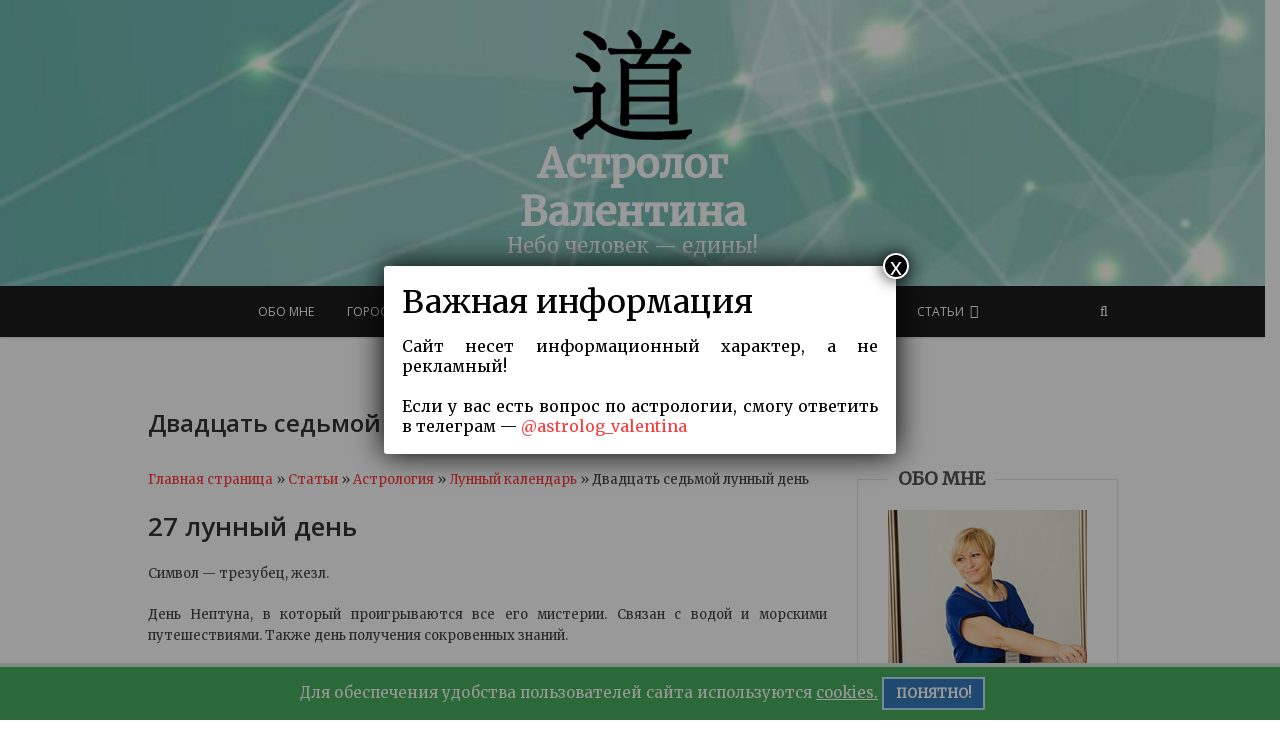

--- FILE ---
content_type: text/html; charset=UTF-8
request_url: https://astrolog-valentina.by/stati/astrologiya/lunnyj-kalendar/dvadtsat-sedmoj-lunnyj-den/
body_size: 44545
content:
<!DOCTYPE html>
<html lang="ru-RU">
<head>
<meta charset="UTF-8" />
<link rel="profile" href="http://gmpg.org/xfn/11" />
<link rel="pingback" href="" />
<meta name='robots' content='index, follow, max-image-preview:large, max-snippet:-1, max-video-preview:-1' />
	<style>img:is([sizes="auto" i], [sizes^="auto," i]) { contain-intrinsic-size: 3000px 1500px }</style>
	
	<!-- This site is optimized with the Yoast SEO plugin v25.7 - https://yoast.com/wordpress/plugins/seo/ -->
	<title>Двадцать седьмой лунный день</title>
	<meta name="description" content="27 лунный день. Люди, рожденные в этот день, живут в состоянии постоянных перемен и колебаний. Это путешественники с вечной жаждой познания, бродяги, мистики, фантазеры, целители." />
	<link rel="canonical" href="https://astrolog-valentina.by/stati/astrologiya/lunnyj-kalendar/dvadtsat-sedmoj-lunnyj-den/" />
	<meta property="og:locale" content="ru_RU" />
	<meta property="og:type" content="article" />
	<meta property="og:title" content="Двадцать седьмой лунный день" />
	<meta property="og:description" content="27 лунный день. Люди, рожденные в этот день, живут в состоянии постоянных перемен и колебаний. Это путешественники с вечной жаждой познания, бродяги, мистики, фантазеры, целители." />
	<meta property="og:url" content="https://astrolog-valentina.by/stati/astrologiya/lunnyj-kalendar/dvadtsat-sedmoj-lunnyj-den/" />
	<meta property="og:site_name" content="Астролог Валентина" />
	<meta name="twitter:card" content="summary_large_image" />
	<script type="application/ld+json" class="yoast-schema-graph">{"@context":"https://schema.org","@graph":[{"@type":"WebPage","@id":"https://astrolog-valentina.by/stati/astrologiya/lunnyj-kalendar/dvadtsat-sedmoj-lunnyj-den/","url":"https://astrolog-valentina.by/stati/astrologiya/lunnyj-kalendar/dvadtsat-sedmoj-lunnyj-den/","name":"Двадцать седьмой лунный день","isPartOf":{"@id":"https://astrolog-valentina.by/#website"},"datePublished":"2018-01-11T04:18:06+00:00","description":"27 лунный день. Люди, рожденные в этот день, живут в состоянии постоянных перемен и колебаний. Это путешественники с вечной жаждой познания, бродяги, мистики, фантазеры, целители.","breadcrumb":{"@id":"https://astrolog-valentina.by/stati/astrologiya/lunnyj-kalendar/dvadtsat-sedmoj-lunnyj-den/#breadcrumb"},"inLanguage":"ru-RU","potentialAction":[{"@type":"ReadAction","target":["https://astrolog-valentina.by/stati/astrologiya/lunnyj-kalendar/dvadtsat-sedmoj-lunnyj-den/"]}]},{"@type":"BreadcrumbList","@id":"https://astrolog-valentina.by/stati/astrologiya/lunnyj-kalendar/dvadtsat-sedmoj-lunnyj-den/#breadcrumb","itemListElement":[{"@type":"ListItem","position":1,"name":"Главная страница","item":"https://astrolog-valentina.by/"},{"@type":"ListItem","position":2,"name":"Статьи","item":"https://astrolog-valentina.by/stati/"},{"@type":"ListItem","position":3,"name":"Астрология","item":"https://astrolog-valentina.by/stati/astrologiya/"},{"@type":"ListItem","position":4,"name":"Лунный календарь","item":"https://astrolog-valentina.by/stati/astrologiya/lunnyj-kalendar/"},{"@type":"ListItem","position":5,"name":"Двадцать седьмой лунный день"}]},{"@type":"WebSite","@id":"https://astrolog-valentina.by/#website","url":"https://astrolog-valentina.by/","name":"Астролог Валентина","description":"Небо человек - едины!","publisher":{"@id":"https://astrolog-valentina.by/#organization"},"potentialAction":[{"@type":"SearchAction","target":{"@type":"EntryPoint","urlTemplate":"https://astrolog-valentina.by/?s={search_term_string}"},"query-input":{"@type":"PropertyValueSpecification","valueRequired":true,"valueName":"search_term_string"}}],"inLanguage":"ru-RU"},{"@type":"Organization","@id":"https://astrolog-valentina.by/#organization","name":"Астролог Валентина","url":"https://astrolog-valentina.by/","logo":{"@type":"ImageObject","inLanguage":"ru-RU","@id":"https://astrolog-valentina.by/#/schema/logo/image/","url":"https://astrolog-valentina.by/wp-content/uploads/2018/06/astrolog-valentina-5.png","contentUrl":"https://astrolog-valentina.by/wp-content/uploads/2018/06/astrolog-valentina-5.png","width":119,"height":110,"caption":"Астролог Валентина"},"image":{"@id":"https://astrolog-valentina.by/#/schema/logo/image/"}}]}</script>
	<!-- / Yoast SEO plugin. -->


<link rel='dns-prefetch' href='//fonts.googleapis.com' />
<link rel="alternate" type="application/rss+xml" title="Астролог Валентина &raquo; Лента" href="https://astrolog-valentina.by/feed/" />
<link rel="alternate" type="application/rss+xml" title="Астролог Валентина &raquo; Лента комментариев" href="https://astrolog-valentina.by/comments/feed/" />
<script type="text/javascript">
/* <![CDATA[ */
window._wpemojiSettings = {"baseUrl":"https:\/\/s.w.org\/images\/core\/emoji\/16.0.1\/72x72\/","ext":".png","svgUrl":"https:\/\/s.w.org\/images\/core\/emoji\/16.0.1\/svg\/","svgExt":".svg","source":{"concatemoji":"https:\/\/astrolog-valentina.by\/wp-includes\/js\/wp-emoji-release.min.js?ver=6.8.3"}};
/*! This file is auto-generated */
!function(s,n){var o,i,e;function c(e){try{var t={supportTests:e,timestamp:(new Date).valueOf()};sessionStorage.setItem(o,JSON.stringify(t))}catch(e){}}function p(e,t,n){e.clearRect(0,0,e.canvas.width,e.canvas.height),e.fillText(t,0,0);var t=new Uint32Array(e.getImageData(0,0,e.canvas.width,e.canvas.height).data),a=(e.clearRect(0,0,e.canvas.width,e.canvas.height),e.fillText(n,0,0),new Uint32Array(e.getImageData(0,0,e.canvas.width,e.canvas.height).data));return t.every(function(e,t){return e===a[t]})}function u(e,t){e.clearRect(0,0,e.canvas.width,e.canvas.height),e.fillText(t,0,0);for(var n=e.getImageData(16,16,1,1),a=0;a<n.data.length;a++)if(0!==n.data[a])return!1;return!0}function f(e,t,n,a){switch(t){case"flag":return n(e,"\ud83c\udff3\ufe0f\u200d\u26a7\ufe0f","\ud83c\udff3\ufe0f\u200b\u26a7\ufe0f")?!1:!n(e,"\ud83c\udde8\ud83c\uddf6","\ud83c\udde8\u200b\ud83c\uddf6")&&!n(e,"\ud83c\udff4\udb40\udc67\udb40\udc62\udb40\udc65\udb40\udc6e\udb40\udc67\udb40\udc7f","\ud83c\udff4\u200b\udb40\udc67\u200b\udb40\udc62\u200b\udb40\udc65\u200b\udb40\udc6e\u200b\udb40\udc67\u200b\udb40\udc7f");case"emoji":return!a(e,"\ud83e\udedf")}return!1}function g(e,t,n,a){var r="undefined"!=typeof WorkerGlobalScope&&self instanceof WorkerGlobalScope?new OffscreenCanvas(300,150):s.createElement("canvas"),o=r.getContext("2d",{willReadFrequently:!0}),i=(o.textBaseline="top",o.font="600 32px Arial",{});return e.forEach(function(e){i[e]=t(o,e,n,a)}),i}function t(e){var t=s.createElement("script");t.src=e,t.defer=!0,s.head.appendChild(t)}"undefined"!=typeof Promise&&(o="wpEmojiSettingsSupports",i=["flag","emoji"],n.supports={everything:!0,everythingExceptFlag:!0},e=new Promise(function(e){s.addEventListener("DOMContentLoaded",e,{once:!0})}),new Promise(function(t){var n=function(){try{var e=JSON.parse(sessionStorage.getItem(o));if("object"==typeof e&&"number"==typeof e.timestamp&&(new Date).valueOf()<e.timestamp+604800&&"object"==typeof e.supportTests)return e.supportTests}catch(e){}return null}();if(!n){if("undefined"!=typeof Worker&&"undefined"!=typeof OffscreenCanvas&&"undefined"!=typeof URL&&URL.createObjectURL&&"undefined"!=typeof Blob)try{var e="postMessage("+g.toString()+"("+[JSON.stringify(i),f.toString(),p.toString(),u.toString()].join(",")+"));",a=new Blob([e],{type:"text/javascript"}),r=new Worker(URL.createObjectURL(a),{name:"wpTestEmojiSupports"});return void(r.onmessage=function(e){c(n=e.data),r.terminate(),t(n)})}catch(e){}c(n=g(i,f,p,u))}t(n)}).then(function(e){for(var t in e)n.supports[t]=e[t],n.supports.everything=n.supports.everything&&n.supports[t],"flag"!==t&&(n.supports.everythingExceptFlag=n.supports.everythingExceptFlag&&n.supports[t]);n.supports.everythingExceptFlag=n.supports.everythingExceptFlag&&!n.supports.flag,n.DOMReady=!1,n.readyCallback=function(){n.DOMReady=!0}}).then(function(){return e}).then(function(){var e;n.supports.everything||(n.readyCallback(),(e=n.source||{}).concatemoji?t(e.concatemoji):e.wpemoji&&e.twemoji&&(t(e.twemoji),t(e.wpemoji)))}))}((window,document),window._wpemojiSettings);
/* ]]> */
</script>
<style id='wp-emoji-styles-inline-css' type='text/css'>

	img.wp-smiley, img.emoji {
		display: inline !important;
		border: none !important;
		box-shadow: none !important;
		height: 1em !important;
		width: 1em !important;
		margin: 0 0.07em !important;
		vertical-align: -0.1em !important;
		background: none !important;
		padding: 0 !important;
	}
</style>
<link rel='stylesheet' id='wp-block-library-css' href='https://astrolog-valentina.by/wp-includes/css/dist/block-library/style.min.css?ver=6.8.3' type='text/css' media='all' />
<style id='classic-theme-styles-inline-css' type='text/css'>
/*! This file is auto-generated */
.wp-block-button__link{color:#fff;background-color:#32373c;border-radius:9999px;box-shadow:none;text-decoration:none;padding:calc(.667em + 2px) calc(1.333em + 2px);font-size:1.125em}.wp-block-file__button{background:#32373c;color:#fff;text-decoration:none}
</style>
<style id='global-styles-inline-css' type='text/css'>
:root{--wp--preset--aspect-ratio--square: 1;--wp--preset--aspect-ratio--4-3: 4/3;--wp--preset--aspect-ratio--3-4: 3/4;--wp--preset--aspect-ratio--3-2: 3/2;--wp--preset--aspect-ratio--2-3: 2/3;--wp--preset--aspect-ratio--16-9: 16/9;--wp--preset--aspect-ratio--9-16: 9/16;--wp--preset--color--black: #000000;--wp--preset--color--cyan-bluish-gray: #abb8c3;--wp--preset--color--white: #ffffff;--wp--preset--color--pale-pink: #f78da7;--wp--preset--color--vivid-red: #cf2e2e;--wp--preset--color--luminous-vivid-orange: #ff6900;--wp--preset--color--luminous-vivid-amber: #fcb900;--wp--preset--color--light-green-cyan: #7bdcb5;--wp--preset--color--vivid-green-cyan: #00d084;--wp--preset--color--pale-cyan-blue: #8ed1fc;--wp--preset--color--vivid-cyan-blue: #0693e3;--wp--preset--color--vivid-purple: #9b51e0;--wp--preset--gradient--vivid-cyan-blue-to-vivid-purple: linear-gradient(135deg,rgba(6,147,227,1) 0%,rgb(155,81,224) 100%);--wp--preset--gradient--light-green-cyan-to-vivid-green-cyan: linear-gradient(135deg,rgb(122,220,180) 0%,rgb(0,208,130) 100%);--wp--preset--gradient--luminous-vivid-amber-to-luminous-vivid-orange: linear-gradient(135deg,rgba(252,185,0,1) 0%,rgba(255,105,0,1) 100%);--wp--preset--gradient--luminous-vivid-orange-to-vivid-red: linear-gradient(135deg,rgba(255,105,0,1) 0%,rgb(207,46,46) 100%);--wp--preset--gradient--very-light-gray-to-cyan-bluish-gray: linear-gradient(135deg,rgb(238,238,238) 0%,rgb(169,184,195) 100%);--wp--preset--gradient--cool-to-warm-spectrum: linear-gradient(135deg,rgb(74,234,220) 0%,rgb(151,120,209) 20%,rgb(207,42,186) 40%,rgb(238,44,130) 60%,rgb(251,105,98) 80%,rgb(254,248,76) 100%);--wp--preset--gradient--blush-light-purple: linear-gradient(135deg,rgb(255,206,236) 0%,rgb(152,150,240) 100%);--wp--preset--gradient--blush-bordeaux: linear-gradient(135deg,rgb(254,205,165) 0%,rgb(254,45,45) 50%,rgb(107,0,62) 100%);--wp--preset--gradient--luminous-dusk: linear-gradient(135deg,rgb(255,203,112) 0%,rgb(199,81,192) 50%,rgb(65,88,208) 100%);--wp--preset--gradient--pale-ocean: linear-gradient(135deg,rgb(255,245,203) 0%,rgb(182,227,212) 50%,rgb(51,167,181) 100%);--wp--preset--gradient--electric-grass: linear-gradient(135deg,rgb(202,248,128) 0%,rgb(113,206,126) 100%);--wp--preset--gradient--midnight: linear-gradient(135deg,rgb(2,3,129) 0%,rgb(40,116,252) 100%);--wp--preset--font-size--small: 13px;--wp--preset--font-size--medium: 20px;--wp--preset--font-size--large: 36px;--wp--preset--font-size--x-large: 42px;--wp--preset--spacing--20: 0.44rem;--wp--preset--spacing--30: 0.67rem;--wp--preset--spacing--40: 1rem;--wp--preset--spacing--50: 1.5rem;--wp--preset--spacing--60: 2.25rem;--wp--preset--spacing--70: 3.38rem;--wp--preset--spacing--80: 5.06rem;--wp--preset--shadow--natural: 6px 6px 9px rgba(0, 0, 0, 0.2);--wp--preset--shadow--deep: 12px 12px 50px rgba(0, 0, 0, 0.4);--wp--preset--shadow--sharp: 6px 6px 0px rgba(0, 0, 0, 0.2);--wp--preset--shadow--outlined: 6px 6px 0px -3px rgba(255, 255, 255, 1), 6px 6px rgba(0, 0, 0, 1);--wp--preset--shadow--crisp: 6px 6px 0px rgba(0, 0, 0, 1);}:where(.is-layout-flex){gap: 0.5em;}:where(.is-layout-grid){gap: 0.5em;}body .is-layout-flex{display: flex;}.is-layout-flex{flex-wrap: wrap;align-items: center;}.is-layout-flex > :is(*, div){margin: 0;}body .is-layout-grid{display: grid;}.is-layout-grid > :is(*, div){margin: 0;}:where(.wp-block-columns.is-layout-flex){gap: 2em;}:where(.wp-block-columns.is-layout-grid){gap: 2em;}:where(.wp-block-post-template.is-layout-flex){gap: 1.25em;}:where(.wp-block-post-template.is-layout-grid){gap: 1.25em;}.has-black-color{color: var(--wp--preset--color--black) !important;}.has-cyan-bluish-gray-color{color: var(--wp--preset--color--cyan-bluish-gray) !important;}.has-white-color{color: var(--wp--preset--color--white) !important;}.has-pale-pink-color{color: var(--wp--preset--color--pale-pink) !important;}.has-vivid-red-color{color: var(--wp--preset--color--vivid-red) !important;}.has-luminous-vivid-orange-color{color: var(--wp--preset--color--luminous-vivid-orange) !important;}.has-luminous-vivid-amber-color{color: var(--wp--preset--color--luminous-vivid-amber) !important;}.has-light-green-cyan-color{color: var(--wp--preset--color--light-green-cyan) !important;}.has-vivid-green-cyan-color{color: var(--wp--preset--color--vivid-green-cyan) !important;}.has-pale-cyan-blue-color{color: var(--wp--preset--color--pale-cyan-blue) !important;}.has-vivid-cyan-blue-color{color: var(--wp--preset--color--vivid-cyan-blue) !important;}.has-vivid-purple-color{color: var(--wp--preset--color--vivid-purple) !important;}.has-black-background-color{background-color: var(--wp--preset--color--black) !important;}.has-cyan-bluish-gray-background-color{background-color: var(--wp--preset--color--cyan-bluish-gray) !important;}.has-white-background-color{background-color: var(--wp--preset--color--white) !important;}.has-pale-pink-background-color{background-color: var(--wp--preset--color--pale-pink) !important;}.has-vivid-red-background-color{background-color: var(--wp--preset--color--vivid-red) !important;}.has-luminous-vivid-orange-background-color{background-color: var(--wp--preset--color--luminous-vivid-orange) !important;}.has-luminous-vivid-amber-background-color{background-color: var(--wp--preset--color--luminous-vivid-amber) !important;}.has-light-green-cyan-background-color{background-color: var(--wp--preset--color--light-green-cyan) !important;}.has-vivid-green-cyan-background-color{background-color: var(--wp--preset--color--vivid-green-cyan) !important;}.has-pale-cyan-blue-background-color{background-color: var(--wp--preset--color--pale-cyan-blue) !important;}.has-vivid-cyan-blue-background-color{background-color: var(--wp--preset--color--vivid-cyan-blue) !important;}.has-vivid-purple-background-color{background-color: var(--wp--preset--color--vivid-purple) !important;}.has-black-border-color{border-color: var(--wp--preset--color--black) !important;}.has-cyan-bluish-gray-border-color{border-color: var(--wp--preset--color--cyan-bluish-gray) !important;}.has-white-border-color{border-color: var(--wp--preset--color--white) !important;}.has-pale-pink-border-color{border-color: var(--wp--preset--color--pale-pink) !important;}.has-vivid-red-border-color{border-color: var(--wp--preset--color--vivid-red) !important;}.has-luminous-vivid-orange-border-color{border-color: var(--wp--preset--color--luminous-vivid-orange) !important;}.has-luminous-vivid-amber-border-color{border-color: var(--wp--preset--color--luminous-vivid-amber) !important;}.has-light-green-cyan-border-color{border-color: var(--wp--preset--color--light-green-cyan) !important;}.has-vivid-green-cyan-border-color{border-color: var(--wp--preset--color--vivid-green-cyan) !important;}.has-pale-cyan-blue-border-color{border-color: var(--wp--preset--color--pale-cyan-blue) !important;}.has-vivid-cyan-blue-border-color{border-color: var(--wp--preset--color--vivid-cyan-blue) !important;}.has-vivid-purple-border-color{border-color: var(--wp--preset--color--vivid-purple) !important;}.has-vivid-cyan-blue-to-vivid-purple-gradient-background{background: var(--wp--preset--gradient--vivid-cyan-blue-to-vivid-purple) !important;}.has-light-green-cyan-to-vivid-green-cyan-gradient-background{background: var(--wp--preset--gradient--light-green-cyan-to-vivid-green-cyan) !important;}.has-luminous-vivid-amber-to-luminous-vivid-orange-gradient-background{background: var(--wp--preset--gradient--luminous-vivid-amber-to-luminous-vivid-orange) !important;}.has-luminous-vivid-orange-to-vivid-red-gradient-background{background: var(--wp--preset--gradient--luminous-vivid-orange-to-vivid-red) !important;}.has-very-light-gray-to-cyan-bluish-gray-gradient-background{background: var(--wp--preset--gradient--very-light-gray-to-cyan-bluish-gray) !important;}.has-cool-to-warm-spectrum-gradient-background{background: var(--wp--preset--gradient--cool-to-warm-spectrum) !important;}.has-blush-light-purple-gradient-background{background: var(--wp--preset--gradient--blush-light-purple) !important;}.has-blush-bordeaux-gradient-background{background: var(--wp--preset--gradient--blush-bordeaux) !important;}.has-luminous-dusk-gradient-background{background: var(--wp--preset--gradient--luminous-dusk) !important;}.has-pale-ocean-gradient-background{background: var(--wp--preset--gradient--pale-ocean) !important;}.has-electric-grass-gradient-background{background: var(--wp--preset--gradient--electric-grass) !important;}.has-midnight-gradient-background{background: var(--wp--preset--gradient--midnight) !important;}.has-small-font-size{font-size: var(--wp--preset--font-size--small) !important;}.has-medium-font-size{font-size: var(--wp--preset--font-size--medium) !important;}.has-large-font-size{font-size: var(--wp--preset--font-size--large) !important;}.has-x-large-font-size{font-size: var(--wp--preset--font-size--x-large) !important;}
:where(.wp-block-post-template.is-layout-flex){gap: 1.25em;}:where(.wp-block-post-template.is-layout-grid){gap: 1.25em;}
:where(.wp-block-columns.is-layout-flex){gap: 2em;}:where(.wp-block-columns.is-layout-grid){gap: 2em;}
:root :where(.wp-block-pullquote){font-size: 1.5em;line-height: 1.6;}
</style>
<link rel='stylesheet' id='pixgraphy-style-css' href='https://astrolog-valentina.by/wp-content/themes/pixgraphy/style.css?ver=6.8.3' type='text/css' media='all' />
<link rel='stylesheet' id='font-awesome-css' href='https://astrolog-valentina.by/wp-content/themes/pixgraphy/assets/font-awesome/css/font-awesome.min.css?ver=6.8.3' type='text/css' media='all' />
<link rel='stylesheet' id='animate-css' href='https://astrolog-valentina.by/wp-content/themes/pixgraphy/assets/wow/css/animate.min.css?ver=6.8.3' type='text/css' media='all' />
<link rel='stylesheet' id='pixgraphy-responsive-css' href='https://astrolog-valentina.by/wp-content/themes/pixgraphy/css/responsive.css?ver=6.8.3' type='text/css' media='all' />
<link rel='stylesheet' id='pixgraphy_google_fonts-css' href='//fonts.googleapis.com/css?family=Open+Sans%3A400%2C400italic%2C600%7CMerriweather%3A400&#038;ver=6.8.3' type='text/css' media='all' />
<link rel='stylesheet' id='popup-maker-site-css' href='//astrolog-valentina.by/wp-content/uploads/pum/pum-site-styles.css?generated=1755671238&#038;ver=1.20.6' type='text/css' media='all' />
<link rel='stylesheet' id='ari-fancybox-css' href='https://astrolog-valentina.by/wp-content/plugins/ari-fancy-lightbox/assets/fancybox/jquery.fancybox.min.css?ver=1.4.0' type='text/css' media='all' />
<style id='ari-fancybox-inline-css' type='text/css'>
BODY .fancybox-container{z-index:200000}BODY .fancybox-is-open .fancybox-bg{opacity:0.87}BODY .fancybox-bg {background-color:#0f0f11}BODY .fancybox-thumbs {background-color:#ffffff}
</style>
<script type="text/javascript" src="https://astrolog-valentina.by/wp-includes/js/jquery/jquery.min.js?ver=3.7.1" id="jquery-core-js"></script>
<script type="text/javascript" src="https://astrolog-valentina.by/wp-includes/js/jquery/jquery-migrate.min.js?ver=3.4.1" id="jquery-migrate-js"></script>
<!--[if lt IE 9]>
<script type="text/javascript" src="https://astrolog-valentina.by/wp-content/themes/pixgraphy/js/html5.js?ver=3.7.3" id="html5-js"></script>
<![endif]-->
<script type="text/javascript" id="ari-fancybox-js-extra">
/* <![CDATA[ */
var ARI_FANCYBOX = {"lightbox":{"backFocus":false,"trapFocus":false,"thumbs":{"hideOnClose":false},"touch":{"vertical":true,"momentum":true},"buttons":["slideShow","fullScreen","thumbs","close"],"lang":"custom","i18n":{"custom":{"PREV":"\u041d\u0430\u0437\u0430\u0434","NEXT":"\u0414\u0430\u043b\u0435\u0435","PLAY_START":"\u041d\u0430\u0447\u0430\u0442\u044c \u0441\u043b\u0430\u0439\u0434-\u0448\u043e\u0443 (P)","PLAY_STOP":"\u041e\u0441\u0442\u0430\u043d\u043e\u0432\u0438\u0442\u044c \u0441\u043b\u0430\u0439\u0434-\u0448\u043e\u0443 (P)","FULL_SCREEN":"\u041f\u043e\u043b\u043d\u043e\u044d\u043a\u0440\u0430\u043d\u043d\u044b\u0439 \u0440\u0435\u0436\u0438\u043c (F)","THUMBS":"\u041c\u0438\u043d\u0438\u0430\u0442\u044e\u0440\u044b (G)","CLOSE":"\u0417\u0430\u043a\u0440\u044b\u0442\u044c (Esc)","ERROR":"\u041d\u0435\u0432\u043e\u0437\u043c\u043e\u0436\u043d\u043e \u0437\u0430\u0433\u0440\u0443\u0437\u0438\u0442\u044c \u0437\u0430\u043f\u0440\u043e\u0448\u0435\u043d\u043d\u043e\u0435 \u0441\u043e\u0434\u0435\u0440\u0436\u0438\u043c\u043e\u0435. <br\/> \u041f\u043e\u0432\u0442\u043e\u0440\u0438\u0442\u0435 \u043f\u043e\u043f\u044b\u0442\u043a\u0443 \u043f\u043e\u0437\u0436\u0435."}}},"convert":{},"sanitize":null,"viewers":{"pdfjs":{"url":"https:\/\/astrolog-valentina.by\/wp-content\/plugins\/ari-fancy-lightbox\/assets\/pdfjs\/web\/viewer.html"}}};
/* ]]> */
</script>
<script type="text/javascript" src="https://astrolog-valentina.by/wp-content/plugins/ari-fancy-lightbox/assets/fancybox/jquery.fancybox.min.js?ver=1.4.0" id="ari-fancybox-js"></script>
<link rel="https://api.w.org/" href="https://astrolog-valentina.by/wp-json/" /><link rel="alternate" title="JSON" type="application/json" href="https://astrolog-valentina.by/wp-json/wp/v2/pages/2066" /><link rel="EditURI" type="application/rsd+xml" title="RSD" href="https://astrolog-valentina.by/xmlrpc.php?rsd" />
<meta name="generator" content="WordPress 6.8.3" />
<link rel='shortlink' href='https://astrolog-valentina.by/?p=2066' />
<link rel="alternate" title="oEmbed (JSON)" type="application/json+oembed" href="https://astrolog-valentina.by/wp-json/oembed/1.0/embed?url=https%3A%2F%2Fastrolog-valentina.by%2Fstati%2Fastrologiya%2Flunnyj-kalendar%2Fdvadtsat-sedmoj-lunnyj-den%2F" />
<link rel="alternate" title="oEmbed (XML)" type="text/xml+oembed" href="https://astrolog-valentina.by/wp-json/oembed/1.0/embed?url=https%3A%2F%2Fastrolog-valentina.by%2Fstati%2Fastrologiya%2Flunnyj-kalendar%2Fdvadtsat-sedmoj-lunnyj-den%2F&#038;format=xml" />
	<meta name="viewport" content="width=device-width, initial-scale=1, maximum-scale=1">
	<link rel="icon" href="https://astrolog-valentina.by/wp-content/uploads/2017/08/cropped-astrolog-valentina-32x32.png" sizes="32x32" />
<link rel="icon" href="https://astrolog-valentina.by/wp-content/uploads/2017/08/cropped-astrolog-valentina-192x192.png" sizes="192x192" />
<link rel="apple-touch-icon" href="https://astrolog-valentina.by/wp-content/uploads/2017/08/cropped-astrolog-valentina-180x180.png" />
<meta name="msapplication-TileImage" content="https://astrolog-valentina.by/wp-content/uploads/2017/08/cropped-astrolog-valentina-270x270.png" />
		<style type="text/css" id="wp-custom-css">
			/*
You can add your own CSS here.

Click the help icon above to learn more.
*/
		</style>
		</head>
<body class="wp-singular page-template-default page page-id-2066 page-child parent-pageid-2044 wp-custom-logo wp-theme-pixgraphy">
<div id="page" class="hfeed site">
<!-- Masthead ============================================= -->
<header id="masthead" class="site-header">
		<div class="top-header" style="background-image:url('https://astrolog-valentina.by/wp-content/uploads/2017/09/cropped-astrolog-valentina-3.jpg');" >
			<div class="container clearfix">
				<div class="header-social-block">	<div class="social-links clearfix">
		<ul>
				</ul>

	</div><!-- end .social-links -->
</div><!-- end .header-social-block -->		<div id="site-branding"> <a href="https://astrolog-valentina.by/" class="custom-logo-link" rel="home"><img width="119" height="110" src="https://astrolog-valentina.by/wp-content/uploads/2018/06/astrolog-valentina-5.png" class="custom-logo" alt="Астролог Валентина Москва" decoding="async" /></a></a>
		 <span style="font-weight: bold;" id="site-title"> 			<a href="https://astrolog-valentina.by/" title="Астролог Валентина" rel="home"> Астролог Валентина </a>
			 </span> <!-- end .site-title -->
					<p id ="site-description"> Небо человек &#8212; едины! </p><!-- end #site-description -->
				</div> <!-- end #site-branding -->
					</div> <!-- end .container -->
		</div> <!-- end .top-header -->
				<!-- Main Header============================================= -->
				<div id="sticky_header">
					<div class="container clearfix">
						<!-- Main Nav ============================================= -->
																		<nav id="site-navigation" class="main-navigation clearfix">
							<button class="menu-toggle" aria-controls="primary-menu" aria-expanded="false">
								<span class="line-one"></span>
					  			<span class="line-two"></span>
					  			<span class="line-three"></span>
						  	</button>
							<ul id="primary-menu" class="menu nav-menu"><li id="menu-item-697" class="menu-item menu-item-type-custom menu-item-object-custom menu-item-697"><a href="http://astrolog-valentina.by/glavnaya/obo-mne/">Обо мне</a></li>
<li id="menu-item-10038" class="menu-item menu-item-type-post_type menu-item-object-page menu-item-10038"><a href="https://astrolog-valentina.by/goroskop-na-segodnya/">Гороскоп на сегодня</a></li>
<li id="menu-item-871" class="menu-item menu-item-type-custom menu-item-object-custom menu-item-871"><a href="http://astrolog-valentina.by/uslugi/vse-uslugi/">Типы гороскопов</a></li>
<li id="menu-item-756" class="menu-item menu-item-type-custom menu-item-object-custom menu-item-756"><a href="http://astrolog-valentina.by/glavnaya/samoistselenie/">Самоисцеление</a></li>
<li id="menu-item-706" class="menu-item menu-item-type-post_type menu-item-object-page menu-item-706"><a href="https://astrolog-valentina.by/seminary/">Семинары</a></li>
<li id="menu-item-560" class="menu-item menu-item-type-post_type menu-item-object-page current-page-ancestor menu-item-has-children menu-item-560"><a href="https://astrolog-valentina.by/stati/">Статьи</a>
<ul class="sub-menu">
	<li id="menu-item-1686" class="menu-item menu-item-type-post_type menu-item-object-page menu-item-has-children menu-item-1686"><a href="https://astrolog-valentina.by/stati/novosti/">Новости</a>
	<ul class="sub-menu">
		<li id="menu-item-6378" class="menu-item menu-item-type-post_type menu-item-object-page menu-item-6378"><a href="https://astrolog-valentina.by/goroskop-dlya-vseh-znakov-zodiaka-na-2020-god/">Гороскоп для знаков зодиака 2020</a></li>
		<li id="menu-item-6277" class="menu-item menu-item-type-post_type menu-item-object-page menu-item-6277"><a href="https://astrolog-valentina.by/stati/novosti/sovety-astrologa-na-2020-god/">Советы на 2020 год</a></li>
		<li id="menu-item-3369" class="menu-item menu-item-type-post_type menu-item-object-page menu-item-3369"><a href="https://astrolog-valentina.by/stati/novosti/astrolog-valentina-dala-intervyu-korrespondentu-tut-by/">Интервью</a></li>
	</ul>
</li>
	<li id="menu-item-2046" class="menu-item menu-item-type-post_type menu-item-object-page current-page-ancestor menu-item-has-children menu-item-2046"><a href="https://astrolog-valentina.by/stati/astrologiya/">Астрология</a>
	<ul class="sub-menu">
		<li id="menu-item-2304" class="menu-item menu-item-type-post_type menu-item-object-page menu-item-2304"><a href="https://astrolog-valentina.by/stati/astrologiya/solnechnyj-kalendar/">Солнечный календарь</a></li>
		<li id="menu-item-2047" class="menu-item menu-item-type-post_type menu-item-object-page current-page-ancestor menu-item-2047"><a href="https://astrolog-valentina.by/stati/astrologiya/lunnyj-kalendar/">Лунный календарь</a></li>
	</ul>
</li>
</ul>
</li>
</ul>						</nav> <!-- end #site-navigation -->
													<div id="search-toggle" class="header-search"></div>
							<div id="search-box" class="clearfix">
								<form class="search-form" action="https://astrolog-valentina.by/" method="get">
		<input type="search" name="s" class="search-field" placeholder="Search &hellip;" autocomplete="off">
	<button type="submit" class="search-submit"><i class="fa fa-search"></i></button>
	</form> <!-- end .search-form -->							</div>  <!-- end #search-box -->
						</div> <!-- end .container -->
			</div> <!-- end #sticky_header --></header> <!-- end #masthead -->
<!-- Main Page Start ============================================= -->
<div id="content">
<div class="container clearfix">
	<div class="page-header">
		<h1 class="page-title">Двадцать седьмой лунный день</h1>
		<!-- .page-title -->
				<!-- .breadcrumb -->
	</div>
	<!-- .page-header -->
	
<div id="primary">
	<p id="breadcrumbs"><span><span><a href="https://astrolog-valentina.by/">Главная страница</a></span> » <span><a href="https://astrolog-valentina.by/stati/">Статьи</a></span> » <span><a href="https://astrolog-valentina.by/stati/astrologiya/">Астрология</a></span> » <span><a href="https://astrolog-valentina.by/stati/astrologiya/lunnyj-kalendar/">Лунный календарь</a></span> » <span class="breadcrumb_last" aria-current="page">Двадцать седьмой лунный день</span></span></p>	<main id="main">
		<section id="post-2066" class="post-2066 page type-page status-publish hentry">
		<article>
		<div class="entry-content clearfix">
			<h2>27 лунный день</h2>
<p>Символ &#8212; трезубец, жезл.</p>
<p>День Нептуна, в который проигрываются все его мистерии. Связан с водой и морскими путешествиями. Также день получения сокровенных знаний.</p>
<p>Рекомендуется медитировать, так как в этот день возможно интуитивное прозрение.</p>
<p>В 27-й день следует как можно меньше смотреться в зеркало; лучше обойтись вообще без него.</p>
<p>Люди, рожденные в этот день, живут в состоянии постоянных перемен и колебаний. Это путешественники с вечной жаждой познания, бродяги, мистики, фантазеры, целители (Нептун заведует лекарствами). На высшем духовном уровне это &#8212; люди, способные на идеальную любовь, на низшем &#8212; пьяницы, наркоманы. Перед рожденными в 27-й лунный день стоит задача овладение медитацией, космическим созданием, но они должны проявить много силы воли, чтобы &#187; отсеять&#187; низший мир. На этом пути помогут молитвы, вербальная магия, белая магия.</p>
<p>Камни &#8212; лиловый прозрачный аметист, изумруд, адуляр, розовый и малиновый кварц, селенит.</p>
<p>(двадцать седьмой лунный день)</p>
		</div> <!-- entry-content clearfix-->
		
<div id="comments" class="comments-area">
			</div> <!-- .comments-area -->		</article>
	</section>
		</main> <!-- #main -->
	</div> <!-- #primary -->

<div id="secondary">
    <aside id="media_image-2" class="widget widget_media_image"><span style="font-weight: bold;"class="widget-title">Обо мне</span><a href="http://astrolog-valentina.by/glavnaya/obo-mne/"><img width="260" height="232" src="https://astrolog-valentina.by/wp-content/uploads/2020/05/astrolog-valentina-minsk.jpg" class="image wp-image-6728  attachment-full size-full" alt="Валентина астролог из Минска" style="max-width: 100%; height: auto;" decoding="async" loading="lazy" /></a></aside></div> <!-- #secondary -->
</div> <!-- end .container -->
</div> <!-- end #content -->
<!-- Footer Start ============================================= -->
<footer id="colophon" class="site-footer clearfix">
<div class="site-info" >
			<div class="social-links clearfix">
		<ul>
				</ul>

	</div><!-- end .social-links -->
<div class="copyright">&copy; 2026 		<a title="Астролог Валентина" target="_blank" href="https://astrolog-valentina.by/">Астролог Валентина</a>
						  <a title="" target="_blank" href=""></a>
						 <a title="" target="_blank" href=""></a>
					</div>
	
			<div style="clear:both;"></div>
		</div> <!-- end .container -->
	</div> <!-- end .site-info -->
		<div class="go-to-top"><a title="Go to Top" href="#masthead"><i class="fa fa-angle-double-up"></i></a></div> <!-- end .go-to-top -->
	</footer> <!-- end #colophon -->
</div> <!-- end #page -->
<script type="speculationrules">
{"prefetch":[{"source":"document","where":{"and":[{"href_matches":"\/*"},{"not":{"href_matches":["\/wp-*.php","\/wp-admin\/*","\/wp-content\/uploads\/*","\/wp-content\/*","\/wp-content\/plugins\/*","\/wp-content\/themes\/pixgraphy\/*","\/*\\?(.+)"]}},{"not":{"selector_matches":"a[rel~=\"nofollow\"]"}},{"not":{"selector_matches":".no-prefetch, .no-prefetch a"}}]},"eagerness":"conservative"}]}
</script>
<div 
	id="pum-10171" 
	role="dialog" 
	aria-modal="false"
	aria-labelledby="pum_popup_title_10171"
	class="pum pum-overlay pum-theme-10163 pum-theme-lightbox popmake-overlay auto_open click_open" 
	data-popmake="{&quot;id&quot;:10171,&quot;slug&quot;:&quot;main-pop-up&quot;,&quot;theme_id&quot;:10163,&quot;cookies&quot;:[{&quot;event&quot;:&quot;on_popup_close&quot;,&quot;settings&quot;:{&quot;name&quot;:&quot;pum-10171&quot;,&quot;key&quot;:&quot;&quot;,&quot;session&quot;:false,&quot;path&quot;:&quot;1&quot;,&quot;time&quot;:&quot;1 month&quot;}}],&quot;triggers&quot;:[{&quot;type&quot;:&quot;auto_open&quot;,&quot;settings&quot;:{&quot;cookie_name&quot;:[&quot;pum-10171&quot;],&quot;delay&quot;:&quot;500&quot;}},{&quot;type&quot;:&quot;click_open&quot;,&quot;settings&quot;:{&quot;extra_selectors&quot;:&quot;&quot;,&quot;cookie_name&quot;:null}}],&quot;mobile_disabled&quot;:null,&quot;tablet_disabled&quot;:null,&quot;meta&quot;:{&quot;display&quot;:{&quot;stackable&quot;:false,&quot;overlay_disabled&quot;:false,&quot;scrollable_content&quot;:false,&quot;disable_reposition&quot;:false,&quot;size&quot;:&quot;small&quot;,&quot;responsive_min_width&quot;:&quot;40%&quot;,&quot;responsive_min_width_unit&quot;:false,&quot;responsive_max_width&quot;:&quot;90%&quot;,&quot;responsive_max_width_unit&quot;:false,&quot;custom_width&quot;:&quot;640px&quot;,&quot;custom_width_unit&quot;:false,&quot;custom_height&quot;:&quot;380px&quot;,&quot;custom_height_unit&quot;:false,&quot;custom_height_auto&quot;:false,&quot;location&quot;:&quot;center&quot;,&quot;position_from_trigger&quot;:false,&quot;position_top&quot;:&quot;100&quot;,&quot;position_left&quot;:&quot;0&quot;,&quot;position_bottom&quot;:&quot;0&quot;,&quot;position_right&quot;:&quot;0&quot;,&quot;position_fixed&quot;:false,&quot;animation_type&quot;:&quot;fade&quot;,&quot;animation_speed&quot;:&quot;350&quot;,&quot;animation_origin&quot;:&quot;center top&quot;,&quot;overlay_zindex&quot;:false,&quot;zindex&quot;:&quot;1999999999&quot;},&quot;close&quot;:{&quot;text&quot;:&quot;x&quot;,&quot;button_delay&quot;:&quot;200&quot;,&quot;overlay_click&quot;:false,&quot;esc_press&quot;:false,&quot;f4_press&quot;:false},&quot;click_open&quot;:[]}}">

	<div id="popmake-10171" class="pum-container popmake theme-10163 pum-responsive pum-responsive-small responsive size-small">

				
							<div id="pum_popup_title_10171" class="pum-title popmake-title">
				Важная информация			</div>
		
		
				<div class="pum-content popmake-content" tabindex="0">
			<p>Сайт несет информационный характер, а не рекламный!</p>
<p>Если у вас есть вопрос по астрологии, смогу ответить в телеграм &#8212; <a href="https://t.me/astrolog_valentina" target="_blank" rel="noopener">@astrolog_valentina</a></p>
		</div>

				
							<button type="button" class="pum-close popmake-close" aria-label="Закрыть">
			x			</button>
		
	</div>

</div>
<script type="text/javascript" src="https://astrolog-valentina.by/wp-content/themes/pixgraphy/assets/wow/js/wow.min.js?ver=6.8.3" id="wow-js"></script>
<script type="text/javascript" src="https://astrolog-valentina.by/wp-content/themes/pixgraphy/assets/wow/js/wow-settings.js?ver=6.8.3" id="pixgraphy-wow-settings-js"></script>
<script type="text/javascript" src="https://astrolog-valentina.by/wp-content/themes/pixgraphy/js/navigation.js?ver=6.8.3" id="pixgraphy-navigation-js"></script>
<script type="text/javascript" src="https://astrolog-valentina.by/wp-content/themes/pixgraphy/js/jquery.cycle.all.js?ver=6.8.3" id="jquery-cycle-all-js"></script>
<script type="text/javascript" id="pixgraphy-slider-js-extra">
/* <![CDATA[ */
var pixgraphy_slider_value = {"transition_effect":"fade","transition_delay":"4000","transition_duration":"1000"};
/* ]]> */
</script>
<script type="text/javascript" src="https://astrolog-valentina.by/wp-content/themes/pixgraphy/js/pixgraphy-slider-setting.js?ver=6.8.3" id="pixgraphy-slider-js"></script>
<script type="text/javascript" src="https://astrolog-valentina.by/wp-content/themes/pixgraphy/js/pixgraphy-main.js?ver=6.8.3" id="pixgraphy-main-js"></script>
<script type="text/javascript" src="https://astrolog-valentina.by/wp-includes/js/imagesloaded.min.js?ver=5.0.0" id="imagesloaded-js"></script>
<script type="text/javascript" src="https://astrolog-valentina.by/wp-includes/js/masonry.min.js?ver=4.2.2" id="masonry-js"></script>
<script type="text/javascript" src="https://astrolog-valentina.by/wp-content/themes/pixgraphy/js/pixgraphy-masonry.js?ver=6.8.3" id="pixgraphy-masonry-js"></script>
<script type="text/javascript" src="https://astrolog-valentina.by/wp-content/themes/pixgraphy/assets/sticky/jquery.sticky.min.js?ver=6.8.3" id="jquery-sticky-js"></script>
<script type="text/javascript" src="https://astrolog-valentina.by/wp-content/themes/pixgraphy/assets/sticky/sticky-settings.js?ver=6.8.3" id="pixgraphy-sticky-settings-js"></script>
<script type="text/javascript" src="https://astrolog-valentina.by/wp-includes/js/jquery/ui/core.min.js?ver=1.13.3" id="jquery-ui-core-js"></script>
<script type="text/javascript" id="popup-maker-site-js-extra">
/* <![CDATA[ */
var pum_vars = {"version":"1.20.6","pm_dir_url":"https:\/\/astrolog-valentina.by\/wp-content\/plugins\/popup-maker\/","ajaxurl":"https:\/\/astrolog-valentina.by\/wp-admin\/admin-ajax.php","restapi":"https:\/\/astrolog-valentina.by\/wp-json\/pum\/v1","rest_nonce":null,"default_theme":"10162","debug_mode":"","disable_tracking":"","home_url":"\/","message_position":"top","core_sub_forms_enabled":"1","popups":[],"cookie_domain":"","analytics_route":"analytics","analytics_api":"https:\/\/astrolog-valentina.by\/wp-json\/pum\/v1"};
var pum_sub_vars = {"ajaxurl":"https:\/\/astrolog-valentina.by\/wp-admin\/admin-ajax.php","message_position":"top"};
var pum_popups = {"pum-10171":{"triggers":[{"type":"auto_open","settings":{"cookie_name":["pum-10171"],"delay":"500"}}],"cookies":[{"event":"on_popup_close","settings":{"name":"pum-10171","key":"","session":false,"path":"1","time":"1 month"}}],"disable_on_mobile":false,"disable_on_tablet":false,"atc_promotion":null,"explain":null,"type_section":null,"theme_id":"10163","size":"small","responsive_min_width":"40%","responsive_max_width":"90%","custom_width":"640px","custom_height_auto":false,"custom_height":"380px","scrollable_content":false,"animation_type":"fade","animation_speed":"350","animation_origin":"center top","open_sound":"none","custom_sound":"","location":"center","position_top":"100","position_bottom":"0","position_left":"0","position_right":"0","position_from_trigger":false,"position_fixed":false,"overlay_disabled":false,"stackable":false,"disable_reposition":false,"zindex":"1999999999","close_button_delay":"200","fi_promotion":null,"close_on_form_submission":false,"close_on_form_submission_delay":"0","close_on_overlay_click":false,"close_on_esc_press":false,"close_on_f4_press":false,"disable_form_reopen":false,"disable_accessibility":false,"theme_slug":"lightbox","id":10171,"slug":"main-pop-up"}};
/* ]]> */
</script>
<script type="text/javascript" src="//astrolog-valentina.by/wp-content/uploads/pum/pum-site-scripts.js?defer&amp;generated=1755671238&amp;ver=1.20.6" id="popup-maker-site-js"></script>
<!-- Yandex.Metrika counter -->
<script type="text/javascript" >
    (function (d, w, c) {
        (w[c] = w[c] || []).push(function() {
            try {
                w.yaCounter51217076 = new Ya.Metrika2({
                    id:51217076,
                    clickmap:true,
                    trackLinks:true,
                    accurateTrackBounce:true,
                    webvisor:true
                });
            } catch(e) { }
        });

        var n = d.getElementsByTagName("script")[0],
            s = d.createElement("script"),
            f = function () { n.parentNode.insertBefore(s, n); };
        s.type = "text/javascript";
        s.async = true;
        s.src = "https://mc.yandex.ru/metrika/tag.js";

        if (w.opera == "[object Opera]") {
            d.addEventListener("DOMContentLoaded", f, false);
        } else { f(); }
    })(document, window, "yandex_metrika_callbacks2");
</script>
<noscript><div><img src="https://mc.yandex.ru/watch/51217076" style="position:absolute; left:-9999px;" alt="" /></div></noscript>
<!-- /Yandex.Metrika counter -->
<!-- Global site tag (gtag.js) - Google Analytics -->
<script async src="https://www.googletagmanager.com/gtag/js?id=UA-129520918-1"></script>
<script>
  window.dataLayer = window.dataLayer || [];
  function gtag(){dataLayer.push(arguments);}
  gtag('js', new Date());

  gtag('config', 'UA-129520918-1');
</script>

    <div class="privacy_block">
<div class="text">Для обеспечения удобства пользователей сайта используются <a href="/cookie">cookies.</a> <div target="_blank" id="cookie_close" class="privacy_btn" >Понятно!</a></div>
</div>

<script type="text/javascript" >
function getCookie(name) {
let matches = document.cookie.match(new RegExp(
"(?:^|; )" + name.replace(/([\.$?*|{}\(\)\[\]\\\/\+^])/g, '\\$1') + "=([^;]*)"
));
return matches ? decodeURIComponent(matches[1]) : undefined;
}
let cookiecook = getCookie("cookiecook"),
cookiewin = document.getElementsByClassName('privacy_block')[0];
if (cookiecook != "no") {
cookiewin.style.display="block";
document.getElementById("cookie_close").addEventListener("click", function(){
cookiewin.style.display="none";
// записываем cookie на 3 дня, во время которых блок не показывается
let date = new Date;
date.setDate(date.getDate() + 2);
document.cookie = "cookiecook=no; path=/; expires=" + date.toUTCString();
});}
</script>

</body>
</html>